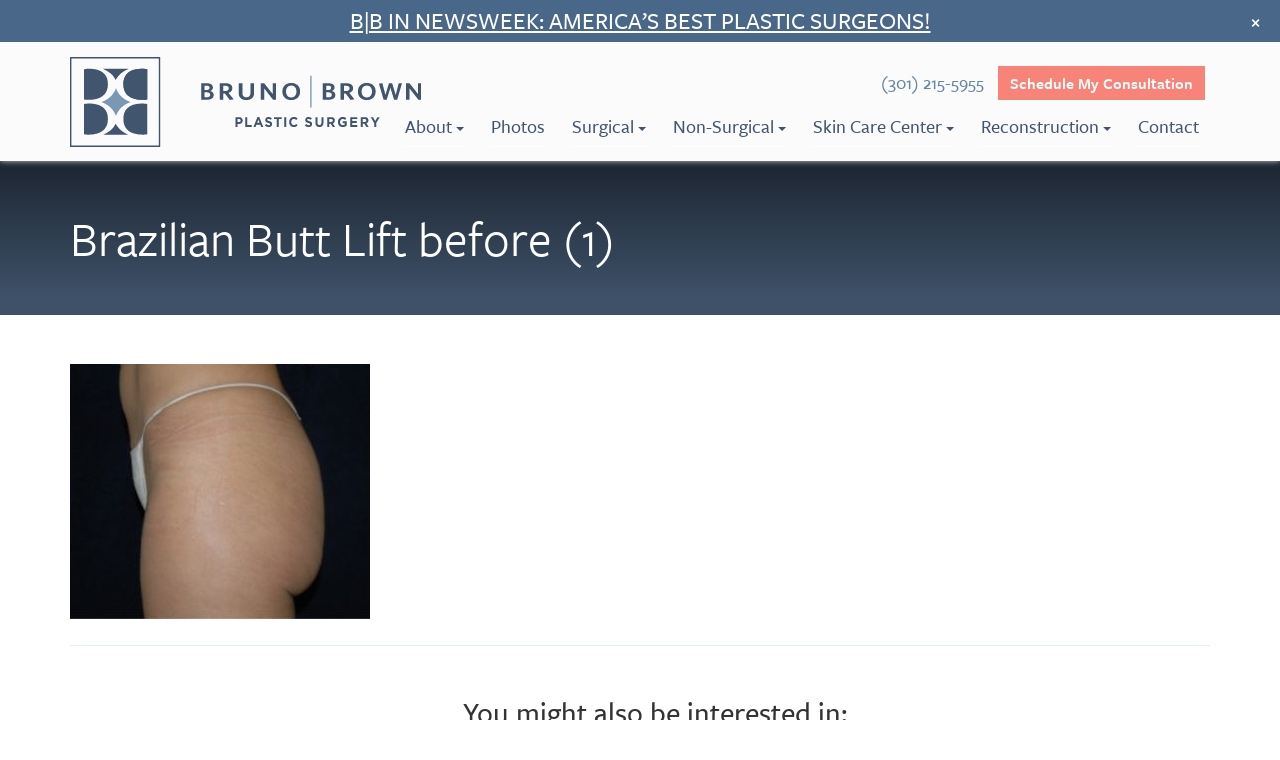

--- FILE ---
content_type: text/html; charset=UTF-8
request_url: https://www.brunobrownplasticsurgery.com/photos/before-after-2/brazilian-butt-lift-before-1/
body_size: 10548
content:
<!DOCTYPE html>
<html lang="en-US" prefix="og: https://ogp.me/ns#">
<head>
<meta charset="UTF-8">
	<meta name='viewport' content='width=device-width, maximum-scale=1.0, minimum-scale=1.0, initial-scale=1.0' />
<link rel="profile" href="http://gmpg.org/xfn/11">
  		<link rel="icon" type="image/png" href="/wp-content/themes/bbps/img/favicon.png">

<link rel="pingback" href="https://www.brunobrownplasticsurgery.com/xmlrpc.php">
<!--[if lt IE 9]>
<script src="https://www.brunobrownplasticsurgery.com/wp-content/themes/bbps/js/html5.js" type="text/javascript"></script>
<script src="//cdn.jsdelivr.net/respond/1.4.2/respond.min.js"></script>
<![endif]-->







	<style>img:is([sizes="auto" i], [sizes^="auto," i]) { contain-intrinsic-size: 3000px 1500px }</style>
	
<!-- Search Engine Optimization by Rank Math PRO - https://rankmath.com/ -->
<title>Brazilian Butt Lift before (1) - Bruno|Brown Plastic Surgery</title><link rel="preload" href="/wp-content/themes/bbps/img/logo-blue.svg" as="image" fetchpriority="high" /><link rel="preload" href="https://www.brunobrownplasticsurgery.com/wp-content/uploads/2025/09/bb25-2.webp" as="image" fetchpriority="high" /><link rel="preload" href="https://www.brunobrownplasticsurgery.com/wp-content/uploads/2020/03/Brazilian-Butt-Lift-before-1-300x255.jpg" as="image" imagesrcset="https://www.brunobrownplasticsurgery.com/wp-content/uploads/2020/03/Brazilian-Butt-Lift-before-1-300x255.jpg 300w, https://www.brunobrownplasticsurgery.com/wp-content/uploads/2020/03/Brazilian-Butt-Lift-before-1.jpg 500w" imagesizes="(max-width: 300px) 100vw, 300px" fetchpriority="high" />
<meta name="robots" content="follow, noindex"/>
<meta property="og:locale" content="en_US" />
<meta property="og:type" content="article" />
<meta property="og:title" content="Brazilian Butt Lift before (1) - Bruno|Brown Plastic Surgery" />
<meta property="og:url" content="https://www.brunobrownplasticsurgery.com/photos/before-after-2/brazilian-butt-lift-before-1/" />
<meta property="og:site_name" content="Bruno|Brown Plastic Surgery" />
<meta property="article:publisher" content="https://www.facebook.com/brunobrownplasticsurgery/" />
<meta property="og:updated_time" content="2024-04-12T16:05:45-04:00" />
<meta property="og:image" content="https://www.brunobrownplasticsurgery.com/wp-content/uploads/2020/03/Brazilian-Butt-Lift-before-1.jpg" />
<meta property="og:image:secure_url" content="https://www.brunobrownplasticsurgery.com/wp-content/uploads/2020/03/Brazilian-Butt-Lift-before-1.jpg" />
<meta property="og:image:width" content="500" />
<meta property="og:image:height" content="425" />
<meta property="og:image:alt" content="Brazilian Butt Lift Before Side" />
<meta property="og:image:type" content="image/jpeg" />
<meta name="twitter:card" content="summary_large_image" />
<meta name="twitter:title" content="Brazilian Butt Lift before (1) - Bruno|Brown Plastic Surgery" />
<meta name="twitter:site" content="@brunobrownps" />
<meta name="twitter:creator" content="@brunobrownps" />
<meta name="twitter:image" content="https://www.brunobrownplasticsurgery.com/wp-content/uploads/2020/03/Brazilian-Butt-Lift-before-1.jpg" />
<script type="application/ld+json" class="rank-math-schema-pro">{"@context":"https://schema.org","@graph":[{"@type":"Physician","name":"Bruno|Brown Plastic Surgery","medicalSpecialty":"Plastic Surgery","telephone":"+1(301) 215-5955","address":{"@type":"PostalAddress","addressLocality":"Chevy Chase","addressRegion":"MD","postalCode":"20815","streetAddress":"5454 Wisconsin Ave #1210","addressCountry":"US"},"areaServed":[{"@type":"City","name":"Washington, D.C.","sameAs":"https://en.wikipedia.org/wiki/Washington%2C_D.C."},{"@type":"City","name":"Tysons, Virginia","sameAs":"https://en.wikipedia.org/wiki/Glen_Burnie,_Maryland"},{"@type":"City","name":"Glen Burnie, Maryland"},{"@type":"City","name":"Bethesda, Maryland","sameAs":"https://en.wikipedia.org/wiki/Bethesda,_Maryland"},{"@type":"City","name":"Rockville, Maryland","sameAs":"https://en.wikipedia.org/wiki/Rockville,_Maryland"},{"@type":"City","name":"Potomac, Maryland","sameAS":"https://en.wikipedia.org/wiki/Potomac,_Maryland"},{"@type":"City","name":"McLean, Virginia","sameAs":"https://en.wikipedia.org/wiki/McLean,_Virginia"}],"location":[{"@type":"MedicalClinic","name":"Bruno|Brown Plastic Surgery","address":{"@type":"PostalAddress","addressLocality":"Chevy Chase","addressRegion":"MD","postalCode":"20815","streetAddress":"5454 Wisconsin Ave #1210","addressCountry":"US"},"telephone":"(301) 215-5955"},{"@type":"MedicalClinic","name":"Bruno|Brown Plastic Surgery","address":{"@type":"PostalAddress","addressLocality":"Tysons","addressRegion":"VA","postalCode":"22812","streetAddress":"8100 Boone Blvd Suite 720","addressCountry":"US"},"telephone":"(703) 454-5544"},{"@type":"MedicalClinic","name":"Bruno|Brown Plastic Surgery","address":{"@type":"PostalAddress","addressLocality":"Glen Burnie","addressRegion":"MD","postalCode":"21061","streetAddress":"203 Hospital Dr B100","addressCountry":"US"},"telephone":"(301) 215-5955"},{"@type":"MedicalClinic","name":"Bruno|Brown Plastic Surgery","address":{"@type":"PostalAddress","addressLocality":"Washington","addressRegion":"DC","postalCode":"20016","streetAddress":"5255 Loughboro Rd NW","addressCountry":"US"},"telephone":"(301) 215-5955"}],"aggregateRating":{"@type":"AggregateRating","ratingValue":"4.9","reviewCount":"69"}},{"@type":"Organization","@id":"https://www.brunobrownplasticsurgery.com/#organization","name":"Bruno|Brown Plastic Surgery","url":"https://www.brunobrownplasticsurgery.com","sameAs":["https://www.facebook.com/brunobrownplasticsurgery/","https://twitter.com/brunobrownps","https://www.instagram.com/brunobrownplasticsurgery/"],"logo":{"@type":"ImageObject","@id":"https://www.brunobrownplasticsurgery.com/#logo","url":"https://www.brunobrownplasticsurgery.com/wp-content/uploads/2022/12/BB-Logo.jpg","contentUrl":"https://www.brunobrownplasticsurgery.com/wp-content/uploads/2022/12/BB-Logo.jpg","caption":"Bruno|Brown Plastic Surgery","inLanguage":"en-US","width":"267","height":"265"}},{"@type":"WebSite","@id":"https://www.brunobrownplasticsurgery.com/#website","url":"https://www.brunobrownplasticsurgery.com","name":"Bruno|Brown Plastic Surgery","publisher":{"@id":"https://www.brunobrownplasticsurgery.com/#organization"},"inLanguage":"en-US"},{"@type":"WebPage","@id":"https://www.brunobrownplasticsurgery.com/photos/before-after-2/brazilian-butt-lift-before-1/#webpage","url":"https://www.brunobrownplasticsurgery.com/photos/before-after-2/brazilian-butt-lift-before-1/","name":"Brazilian Butt Lift before (1) - Bruno|Brown Plastic Surgery","datePublished":"2020-04-22T21:02:50-04:00","dateModified":"2024-04-12T16:05:45-04:00","isPartOf":{"@id":"https://www.brunobrownplasticsurgery.com/#website"},"inLanguage":"en-US"}]}</script>
<!-- /Rank Math WordPress SEO plugin -->

<link rel="alternate" type="application/rss+xml" title="Bruno|Brown Plastic Surgery &raquo; Feed" href="https://www.brunobrownplasticsurgery.com/feed/" />
<link rel="alternate" type="application/rss+xml" title="Bruno|Brown Plastic Surgery &raquo; Comments Feed" href="https://www.brunobrownplasticsurgery.com/comments/feed/" />
<link rel='stylesheet' id='sbi_styles-css' href='https://www.brunobrownplasticsurgery.com/wp-content/plugins/instagram-feed/css/sbi-styles.min.css?ver=6.9.1' type='text/css' media='all' />
<link rel='stylesheet' id='wp-block-library-css' href='https://www.brunobrownplasticsurgery.com/wp-includes/css/dist/block-library/style.min.css?ver=6.8.3' type='text/css' media='all' />
<style id='classic-theme-styles-inline-css' type='text/css'>
/*! This file is auto-generated */
.wp-block-button__link{color:#fff;background-color:#32373c;border-radius:9999px;box-shadow:none;text-decoration:none;padding:calc(.667em + 2px) calc(1.333em + 2px);font-size:1.125em}.wp-block-file__button{background:#32373c;color:#fff;text-decoration:none}
</style>
<style id='global-styles-inline-css' type='text/css'>
:root{--wp--preset--aspect-ratio--square: 1;--wp--preset--aspect-ratio--4-3: 4/3;--wp--preset--aspect-ratio--3-4: 3/4;--wp--preset--aspect-ratio--3-2: 3/2;--wp--preset--aspect-ratio--2-3: 2/3;--wp--preset--aspect-ratio--16-9: 16/9;--wp--preset--aspect-ratio--9-16: 9/16;--wp--preset--color--black: #000000;--wp--preset--color--cyan-bluish-gray: #abb8c3;--wp--preset--color--white: #ffffff;--wp--preset--color--pale-pink: #f78da7;--wp--preset--color--vivid-red: #cf2e2e;--wp--preset--color--luminous-vivid-orange: #ff6900;--wp--preset--color--luminous-vivid-amber: #fcb900;--wp--preset--color--light-green-cyan: #7bdcb5;--wp--preset--color--vivid-green-cyan: #00d084;--wp--preset--color--pale-cyan-blue: #8ed1fc;--wp--preset--color--vivid-cyan-blue: #0693e3;--wp--preset--color--vivid-purple: #9b51e0;--wp--preset--gradient--vivid-cyan-blue-to-vivid-purple: linear-gradient(135deg,rgba(6,147,227,1) 0%,rgb(155,81,224) 100%);--wp--preset--gradient--light-green-cyan-to-vivid-green-cyan: linear-gradient(135deg,rgb(122,220,180) 0%,rgb(0,208,130) 100%);--wp--preset--gradient--luminous-vivid-amber-to-luminous-vivid-orange: linear-gradient(135deg,rgba(252,185,0,1) 0%,rgba(255,105,0,1) 100%);--wp--preset--gradient--luminous-vivid-orange-to-vivid-red: linear-gradient(135deg,rgba(255,105,0,1) 0%,rgb(207,46,46) 100%);--wp--preset--gradient--very-light-gray-to-cyan-bluish-gray: linear-gradient(135deg,rgb(238,238,238) 0%,rgb(169,184,195) 100%);--wp--preset--gradient--cool-to-warm-spectrum: linear-gradient(135deg,rgb(74,234,220) 0%,rgb(151,120,209) 20%,rgb(207,42,186) 40%,rgb(238,44,130) 60%,rgb(251,105,98) 80%,rgb(254,248,76) 100%);--wp--preset--gradient--blush-light-purple: linear-gradient(135deg,rgb(255,206,236) 0%,rgb(152,150,240) 100%);--wp--preset--gradient--blush-bordeaux: linear-gradient(135deg,rgb(254,205,165) 0%,rgb(254,45,45) 50%,rgb(107,0,62) 100%);--wp--preset--gradient--luminous-dusk: linear-gradient(135deg,rgb(255,203,112) 0%,rgb(199,81,192) 50%,rgb(65,88,208) 100%);--wp--preset--gradient--pale-ocean: linear-gradient(135deg,rgb(255,245,203) 0%,rgb(182,227,212) 50%,rgb(51,167,181) 100%);--wp--preset--gradient--electric-grass: linear-gradient(135deg,rgb(202,248,128) 0%,rgb(113,206,126) 100%);--wp--preset--gradient--midnight: linear-gradient(135deg,rgb(2,3,129) 0%,rgb(40,116,252) 100%);--wp--preset--font-size--small: 13px;--wp--preset--font-size--medium: 20px;--wp--preset--font-size--large: 36px;--wp--preset--font-size--x-large: 42px;--wp--preset--spacing--20: 0.44rem;--wp--preset--spacing--30: 0.67rem;--wp--preset--spacing--40: 1rem;--wp--preset--spacing--50: 1.5rem;--wp--preset--spacing--60: 2.25rem;--wp--preset--spacing--70: 3.38rem;--wp--preset--spacing--80: 5.06rem;--wp--preset--shadow--natural: 6px 6px 9px rgba(0, 0, 0, 0.2);--wp--preset--shadow--deep: 12px 12px 50px rgba(0, 0, 0, 0.4);--wp--preset--shadow--sharp: 6px 6px 0px rgba(0, 0, 0, 0.2);--wp--preset--shadow--outlined: 6px 6px 0px -3px rgba(255, 255, 255, 1), 6px 6px rgba(0, 0, 0, 1);--wp--preset--shadow--crisp: 6px 6px 0px rgba(0, 0, 0, 1);}:where(.is-layout-flex){gap: 0.5em;}:where(.is-layout-grid){gap: 0.5em;}body .is-layout-flex{display: flex;}.is-layout-flex{flex-wrap: wrap;align-items: center;}.is-layout-flex > :is(*, div){margin: 0;}body .is-layout-grid{display: grid;}.is-layout-grid > :is(*, div){margin: 0;}:where(.wp-block-columns.is-layout-flex){gap: 2em;}:where(.wp-block-columns.is-layout-grid){gap: 2em;}:where(.wp-block-post-template.is-layout-flex){gap: 1.25em;}:where(.wp-block-post-template.is-layout-grid){gap: 1.25em;}.has-black-color{color: var(--wp--preset--color--black) !important;}.has-cyan-bluish-gray-color{color: var(--wp--preset--color--cyan-bluish-gray) !important;}.has-white-color{color: var(--wp--preset--color--white) !important;}.has-pale-pink-color{color: var(--wp--preset--color--pale-pink) !important;}.has-vivid-red-color{color: var(--wp--preset--color--vivid-red) !important;}.has-luminous-vivid-orange-color{color: var(--wp--preset--color--luminous-vivid-orange) !important;}.has-luminous-vivid-amber-color{color: var(--wp--preset--color--luminous-vivid-amber) !important;}.has-light-green-cyan-color{color: var(--wp--preset--color--light-green-cyan) !important;}.has-vivid-green-cyan-color{color: var(--wp--preset--color--vivid-green-cyan) !important;}.has-pale-cyan-blue-color{color: var(--wp--preset--color--pale-cyan-blue) !important;}.has-vivid-cyan-blue-color{color: var(--wp--preset--color--vivid-cyan-blue) !important;}.has-vivid-purple-color{color: var(--wp--preset--color--vivid-purple) !important;}.has-black-background-color{background-color: var(--wp--preset--color--black) !important;}.has-cyan-bluish-gray-background-color{background-color: var(--wp--preset--color--cyan-bluish-gray) !important;}.has-white-background-color{background-color: var(--wp--preset--color--white) !important;}.has-pale-pink-background-color{background-color: var(--wp--preset--color--pale-pink) !important;}.has-vivid-red-background-color{background-color: var(--wp--preset--color--vivid-red) !important;}.has-luminous-vivid-orange-background-color{background-color: var(--wp--preset--color--luminous-vivid-orange) !important;}.has-luminous-vivid-amber-background-color{background-color: var(--wp--preset--color--luminous-vivid-amber) !important;}.has-light-green-cyan-background-color{background-color: var(--wp--preset--color--light-green-cyan) !important;}.has-vivid-green-cyan-background-color{background-color: var(--wp--preset--color--vivid-green-cyan) !important;}.has-pale-cyan-blue-background-color{background-color: var(--wp--preset--color--pale-cyan-blue) !important;}.has-vivid-cyan-blue-background-color{background-color: var(--wp--preset--color--vivid-cyan-blue) !important;}.has-vivid-purple-background-color{background-color: var(--wp--preset--color--vivid-purple) !important;}.has-black-border-color{border-color: var(--wp--preset--color--black) !important;}.has-cyan-bluish-gray-border-color{border-color: var(--wp--preset--color--cyan-bluish-gray) !important;}.has-white-border-color{border-color: var(--wp--preset--color--white) !important;}.has-pale-pink-border-color{border-color: var(--wp--preset--color--pale-pink) !important;}.has-vivid-red-border-color{border-color: var(--wp--preset--color--vivid-red) !important;}.has-luminous-vivid-orange-border-color{border-color: var(--wp--preset--color--luminous-vivid-orange) !important;}.has-luminous-vivid-amber-border-color{border-color: var(--wp--preset--color--luminous-vivid-amber) !important;}.has-light-green-cyan-border-color{border-color: var(--wp--preset--color--light-green-cyan) !important;}.has-vivid-green-cyan-border-color{border-color: var(--wp--preset--color--vivid-green-cyan) !important;}.has-pale-cyan-blue-border-color{border-color: var(--wp--preset--color--pale-cyan-blue) !important;}.has-vivid-cyan-blue-border-color{border-color: var(--wp--preset--color--vivid-cyan-blue) !important;}.has-vivid-purple-border-color{border-color: var(--wp--preset--color--vivid-purple) !important;}.has-vivid-cyan-blue-to-vivid-purple-gradient-background{background: var(--wp--preset--gradient--vivid-cyan-blue-to-vivid-purple) !important;}.has-light-green-cyan-to-vivid-green-cyan-gradient-background{background: var(--wp--preset--gradient--light-green-cyan-to-vivid-green-cyan) !important;}.has-luminous-vivid-amber-to-luminous-vivid-orange-gradient-background{background: var(--wp--preset--gradient--luminous-vivid-amber-to-luminous-vivid-orange) !important;}.has-luminous-vivid-orange-to-vivid-red-gradient-background{background: var(--wp--preset--gradient--luminous-vivid-orange-to-vivid-red) !important;}.has-very-light-gray-to-cyan-bluish-gray-gradient-background{background: var(--wp--preset--gradient--very-light-gray-to-cyan-bluish-gray) !important;}.has-cool-to-warm-spectrum-gradient-background{background: var(--wp--preset--gradient--cool-to-warm-spectrum) !important;}.has-blush-light-purple-gradient-background{background: var(--wp--preset--gradient--blush-light-purple) !important;}.has-blush-bordeaux-gradient-background{background: var(--wp--preset--gradient--blush-bordeaux) !important;}.has-luminous-dusk-gradient-background{background: var(--wp--preset--gradient--luminous-dusk) !important;}.has-pale-ocean-gradient-background{background: var(--wp--preset--gradient--pale-ocean) !important;}.has-electric-grass-gradient-background{background: var(--wp--preset--gradient--electric-grass) !important;}.has-midnight-gradient-background{background: var(--wp--preset--gradient--midnight) !important;}.has-small-font-size{font-size: var(--wp--preset--font-size--small) !important;}.has-medium-font-size{font-size: var(--wp--preset--font-size--medium) !important;}.has-large-font-size{font-size: var(--wp--preset--font-size--large) !important;}.has-x-large-font-size{font-size: var(--wp--preset--font-size--x-large) !important;}
:where(.wp-block-post-template.is-layout-flex){gap: 1.25em;}:where(.wp-block-post-template.is-layout-grid){gap: 1.25em;}
:where(.wp-block-columns.is-layout-flex){gap: 2em;}:where(.wp-block-columns.is-layout-grid){gap: 2em;}
:root :where(.wp-block-pullquote){font-size: 1.5em;line-height: 1.6;}
</style>
<link rel='stylesheet' id='_s-style-css' href='https://www.brunobrownplasticsurgery.com/wp-content/cache/autoptimize/autoptimize_single_0cac9153f175e43df4a1c8b14eca92d5.php?ver=6.8.3' type='text/css' media='all' />
<link rel='stylesheet' id='wp-pagenavi-css' href='https://www.brunobrownplasticsurgery.com/wp-content/cache/autoptimize/autoptimize_single_73d29ecb3ae4eb2b78712fab3a46d32d.php?ver=2.70' type='text/css' media='all' />
<script type="text/javascript" src="https://www.brunobrownplasticsurgery.com/wp-includes/js/jquery/jquery.min.js?ver=3.7.1" id="jquery-core-js"></script>
<script type="text/javascript" src="https://www.brunobrownplasticsurgery.com/wp-includes/js/jquery/jquery-migrate.min.js?ver=3.4.1" id="jquery-migrate-js"></script>
<script type="text/javascript" src="https://www.brunobrownplasticsurgery.com/wp-content/themes/bbps/js/jquery-migrate-1.4.1-wp.js?ver=1.1" id="script4-js"></script>
<style type="text/css">.recentcomments a{display:inline !important;padding:0 !important;margin:0 !important;}</style><noscript><style>.perfmatters-lazy[data-src]{display:none !important;}</style></noscript>
<script src="/wp-content/themes/bbps/js/navigation.js"></script>

<!-- Global site tag (gtag.js) - Google Analytics -->
<script async src="https://www.googletagmanager.com/gtag/js?id=G-23W64WYKW7"></script>
<script>
window.dataLayer = window.dataLayer || [];
function gtag(){dataLayer.push(arguments);}
gtag('js', new Date());

gtag('config', 'G-23W64WYKW7');
</script>


<link rel="stylesheet" href="https://www.brunobrownplasticsurgery.com/wp-content/cache/autoptimize/autoptimize_single_93a9b56a067bd4a589da2dff903dc785.php" />
<link rel="stylesheet" href="https://use.typekit.net/fii1rbf.css">



<script type="text/javascript">
		setTimeout(function(){var a=document.createElement("script");
		var b=document.getElementsByTagName("script")[0];
		a.src=document.location.protocol+"//script.crazyegg.com/pages/scripts/0048/0494.js?"+Math.floor(new Date().getTime()/3600000);
		a.async=true;a.type="text/javascript";b.parentNode.insertBefore(a,b)}, 1);
		</script>
		
		<!-- Facebook Pixel Code -->
		<script>
		!function(f,b,e,v,n,t,s)
		{if(f.fbq)return;n=f.fbq=function(){n.callMethod?n.callMethod.apply(n,arguments):n.queue.push(arguments)};
		if(!f._fbq)f._fbq=n;n.push=n;n.loaded=!0;n.version='2.0';
		n.queue=[];t=b.createElement(e);t.async=!0;
		t.src=v;s=b.getElementsByTagName(e)[0];
		s.parentNode.insertBefore(t,s)}(window,document,'script','https://connect.facebook.net/en_US/fbevents.js');
		fbq('init', '743766736140321');
		fbq('track', 'PageView');
		</script>
		<noscript><img height="1" width="1" src="https://www.facebook.com/tr?id=743766736140321&ev=PageView&noscript=1"/></noscript>
		<!-- End Facebook Pixel Code -->
		
	</head>
	
	

<body class="attachment wp-singular attachment-template-default single single-attachment postid-6025 attachmentid-6025 attachment-jpeg wp-theme-bbps">
<script>
	  (function(i,s,o,g,r,a,m){i['GoogleAnalyticsObject']=r;i[r]=i[r]||function(){
	  (i[r].q=i[r].q||[]).push(arguments)},i[r].l=1*new Date();a=s.createElement(o),
	  m=s.getElementsByTagName(o)[0];a.async=1;a.src=g;m.parentNode.insertBefore(a,m)
	  })(window,document,'script','https://www.google-analytics.com/analytics.js','ga');
	
	  ga('create', 'UA-83351706-1', 'auto');
	  ga('send', 'pageview');
	
	</script>




	
	<header id="masthead" role="banner">
			<a class="skip-link screen-reader-text" href="#content">Skip to content</a>
		
		
		<div class="site-header">
		
			
	<div class="pbanner" id="popupDiv"><h3><span style="text-decoration: underline;"><a href="https://www.brunobrownplasticsurgery.com/dr-bruno-voted-one-of-newsweeks-2025-americas-best-plastic-surgeons/">B|B in Newsweek: America’s Best Plastic Surgeons!</a></span></h3>
	
	<span class="closebtn"><a href="JavaScript:void(0)" id="close">&times;</a></span>
	
	</div>
	
	<script type="text/javascript">
		
		jQuery(document).ready(function() {

		  // If the 'hide cookie is not set we show the message
		  if (!readCookie('hide')) {
		    jQuery('#popupDiv').show();
		  }
		
		  // Add the event that closes the popup and sets the cookie that tells us to
		  // not show it again until one day has passed.
		  jQuery('#close').click(function() {
		    jQuery('#popupDiv').hide();
			jQuery(".page-offset").removeClass("page-offset-banner");
		    createCookie('hide', true, 1)
		    return false;
		  });
		
		});
		
		// ---
		// And some generic cookie logic
		// ---
		function createCookie(name,value,days) {
		  if (days) {
		    var date = new Date();
		    date.setTime(date.getTime()+(days*24*60*60*1000));
		    var expires = "; expires="+date.toGMTString();
		  }
		  else var expires = "";
		  document.cookie = name+"="+value+expires+"; path=/";
		}
		
		function readCookie(name) {
		  var nameEQ = name + "=";
		  var ca = document.cookie.split(';');
		  for(var i=0;i < ca.length;i++) {
		    var c = ca[i];
		    while (c.charAt(0)==' ') c = c.substring(1,c.length);
		    if (c.indexOf(nameEQ) == 0) return c.substring(nameEQ.length,c.length);
		  }
		  return null;
		}
		
		function eraseCookie(name) {
		  createCookie(name,"",-1);
		}
		
	</script>
	
	

	



<div class="mobile-prenav visible-xs">
			<ul class="list-inline">
				<li><a href="/contact/" class="btn-header-coral">Schedule My Consultation</a></li>
				<li class="hsep">|</li>
				<li><a href="tel:+13012155955">(301) 215-5955</a></li>
			</ul>
			
		</div>
		



		<div class="container"><div class="row">
		<div class="col-sm-12">
		
		<div class="site-branding">
			<a href="/" tabindex="2">
				<img data-perfmatters-preload src="/wp-content/themes/bbps/img/logo-blue.svg" alt="Home" />
			</a>
		</div><!-- .site-branding -->
		
		
		<div class="pre-nav">
			
			<ul class="list-inline">
				<li>(301) 215-5955</li>
				<li><a href="/contact/" class="btn-header-coral">Schedule My Consultation</a></li>
			</ul>
			
		</div>
		
		
		<nav id="mm" class="nav-desktop" role="navigation">
			
			<ul>
            
				<li><a tabindex="3" href="#" class="l1-about" onclick="toggler('mw-about');" role="menuitem" aria-haspopup="true" aria-expanded="true">About<span class="caret"></span></a></li>
			
				<li><a tabindex="4" href="/photos/" class="l1-photos">Photos</a></li>

			
				<li><a tabindex="5" href="#" class="l1-surgical" onclick="toggler('mw-surgical');" role="menuitem" aria-haspopup="true" aria-expanded="true">Surgical<span class="caret"></span></a></li>
				
				
				<li><a tabindex="6" href="#" class="l1-nonsurgical" onclick="toggler('mw-nonsurgical');" role="menuitem" aria-haspopup="true" aria-expanded="true">Non-Surgical<span class="caret"></span></a></li>
				
				<li><a tabindex="7" href="#" class="l1-skincare" onclick="toggler('mw-skincare');" role="menuitem" aria-haspopup="true" aria-expanded="true">Skin Care Center<span class="caret"></span></a></li>
				
				<li><a tabindex="8" href="#" class="l1-reconstruction" onclick="toggler('mw-reconstruction');" role="menuitem" aria-haspopup="true" aria-expanded="true">Reconstruction<span class="caret"></span></a></li>							
			
				<li><a tabindex="9" href="/contact/" class="l1-contact">Contact</a></li>
				
			
			
			</ul>
			
			
			

		</nav><!-- #site-navigation -->
		
		



	
		
		</div>
		</div></div>
		
		<div class="menuwrap" id="mw-about" >
							<div class="container">
								<div class="row">
									
									<div class="col-lg-4  col-lg-offset-4 col-sm-12">
										
																				<div class="mm-header">About Us</div>
												
											<div class="mm-sidebar-item"><a href="/about/meet-the-team/" tabindex="4">Meet The Team</a></div>
												
											<div class="mm-sidebar-item"><a href="https://www.brunobrownplasticsurgery.com/about/private-onsite-operating-room/" tabindex="4">Private Operating Room</a></div>
												
											<div class="mm-sidebar-item"><a href="/about/awards-press/" tabindex="4">Awards & Press</a></div>
												
											<div class="mm-sidebar-item"><a href="/blog/" tabindex="4">Blog</a></div>
												
											<div class="mm-sidebar-item"><a href="/about/reviews/" tabindex="4">Reviews</a></div>
												
											<div class="mm-sidebar-item"><a href="/patient-resources/" tabindex="4">Patient Resources</a></div>
																			
									</div>
									
									<div class="col-lg-4 visible-lg">
									
									<img data-perfmatters-preload src="https://www.brunobrownplasticsurgery.com/wp-content/uploads/2025/09/bb25-2.webp" width="100%" style="margin-top: 20px; margin-bottom: 10px;" alt="Voted Top Plastic Surgeons in Washington DC and Northern Virginia" />
									
									<b>Voted <span style="text-decoration: underline;"><a href="https://www.brunobrownplasticsurgery.com/recognized-as-northern-virginia-magazine-top-docs-again/">Northern Virginia Mag Top Docs</a></span> + <a href="https://www.brunobrownplasticsurgery.com/dr-brown-named-2023-top-doctor-by-washingtonian-magazine/"><span style="text-decoration: underline;">Washingtonian Top Docs!</span></a> </b>
									</div>
									
								</div></div></div>
								


		
		
							
			<div class="menuwrap" id="mw-surgical">
							<div class="container">
									<div class="row">
									<div class="col-lg-9 col-lg-offset-3">
									
									<div class="row">									
									<div class="col-sm-12">
									
									<div class="mm-header" style="margin-bottom: 15px;">Surgical</div>

									
									<div class="row">
																											<div class="col-sm-4">
										<a href="/treatment/breast-surgery-procedures/" class="mm-sidebar-title">Breast</a>
																																<div class="mm-sidebar-item"><a href="/treatment/breast-surgery-procedures/breast-augmentation/">Breast Augmentation</a></div>
																						<div class="mm-sidebar-item"><a href="/treatment/breast-surgery-procedures/breast-augmentation-fat-grafting/">Breast Augmentation with Fat Grafting</a></div>
																						<div class="mm-sidebar-item"><a href="/treatment/breast-surgery-procedures/breast-lift/">Breast Lift</a></div>
																						<div class="mm-sidebar-item"><a href="/treatment/breast-surgery-procedures/breast-reduction/">Breast Reduction</a></div>
																						<div class="mm-sidebar-item"><a href="/treatment/breast-surgery-procedures/male-breast-reduction/">Male Breast Reduction (Gynecomastia)</a></div>
																						<div class="mm-sidebar-item"><a href="/treatment/repair-healing/breast-reconstruction/">Breast Reconstruction</a></div>
																																	</div>
																		<div class="col-sm-4">
										<a href="/treatment/body-contouring-procedures/" class="mm-sidebar-title">Body</a>
																																<div class="mm-sidebar-item"><a href="/treatment/body-contouring-procedures/tummy-tuck/">Tummy Tuck</a></div>
																						<div class="mm-sidebar-item"><a href="/treatment/body-contouring-procedures/mommy-makeover/">Mommy Makeover</a></div>
																						<div class="mm-sidebar-item"><a href="/treatment/body-contouring-procedures/liposuction/">Liposuction</a></div>
																						<div class="mm-sidebar-item"><a href="/treatment/body-contouring-procedures/fat-grafting/">Fat Grafting</a></div>
																						<div class="mm-sidebar-item"><a href="/treatment/body-contouring-procedures/brazilian-butt-lift/">Brazilian Butt Lift</a></div>
																						<div class="mm-sidebar-item"><a href="/treatment/body-contouring-procedures/labiaplasty-dc/">Labiaplasty</a></div>
																						<div class="mm-sidebar-item"><a href="/treatment/body-contouring-procedures/arm-lift/">Arm Lift</a></div>
																						<div class="mm-sidebar-item"><a href="/treatment/body-contouring-procedures/thigh-lift/">Thigh Lift</a></div>
																																	</div>
																		<div class="col-sm-4">
										<a href="/treatment/facial-procedures/" class="mm-sidebar-title">Face</a>
																																<div class="mm-sidebar-item"><a href="/treatment/facial-procedures/blepharoplasty/">Blepharoplasty (Eyelid Surgery)</a></div>
																						<div class="mm-sidebar-item"><a href="/treatment/facial-procedures/brow-lift/">Brow Lift</a></div>
																						<div class="mm-sidebar-item"><a href="/treatment/facial-procedures/cheek-augmentation/">Cheek Augmentation</a></div>
																						<div class="mm-sidebar-item"><a href="/treatment/facial-procedures/facelift-procedure/">Facelift Procedure</a></div>
																						<div class="mm-sidebar-item"><a href="/treatment/facial-procedures/neck-lift-washington-dc/">Neck Lift</a></div>
																						<div class="mm-sidebar-item"><a href="/treatment/facial-procedures/otoplasty/">Otoplasty (Ear Pinning)</a></div>
																						<div class="mm-sidebar-item"><a href="/treatment/facial-procedures/rhinoplasty/">Rhinoplasty (Nose Surgery)</a></div>
																																	</div>
																										</div>
									</div></div>
									</div></div></div></div>
							
		<div class="menuwrap" id="mw-nonsurgical">
							<div class="container">
									<div class="row">
									<div class="col-lg-6 col-lg-offset-6">
									
									<div class="row">									
									<div class="col-sm-12">
									
									<div class="mm-header" style="margin-bottom: 15px;">Non-Surgical</div>

									
									<div class="row">
																											<div class="col-sm-6">
										<a href="/treatment/in-office-body/" class="mm-sidebar-title">Body</a>
																																<div class="mm-sidebar-item"><a href="/treatment/in-office-body/sculpsure/">SculpSure</a></div>
																						<div class="mm-sidebar-item"><a href="/treatment/in-office-body/semaglutide-weight-loss/">Semaglutide for Weight Loss</a></div>
																																	</div>
																		<div class="col-sm-6">
										<a href="/treatment/face/" class="mm-sidebar-title">Face</a>
																																<div class="mm-sidebar-item"><a href="/treatment/face/prp-injections/">PRP Injections</a></div>
																						<div class="mm-sidebar-item"><a href="/treatment/face/kybella-injection-double-chin-reduction/">Kybella Injection (Double-Chin Reduction)</a></div>
																						<div class="mm-sidebar-item"><a href="/treatment/face/laser-skin-resurfacing/">Laser Skin Resurfacing</a></div>
																						<div class="mm-sidebar-item"><a href="/treatment/face/botox-cosmetic/">Botox Cosmetic</a></div>
																						<div class="mm-sidebar-item"><a href="/treatment/anti-aging/dermal-fillers/">Injectables/Dermal Fillers</a></div>
																						<div class="mm-sidebar-item"><a href="/treatment/anti-aging/">Skin Care Center</a></div>
																																	</div>
																										</div>
									</div></div>
									</div></div></div></div> 
						
					
				<div class="menuwrap" id="mw-skincare">
							<div class="container">
									<div class="row">
									<div class="col-lg-4 col-lg-offset-8">
									
									<div class="row">									
									<div class="col-sm-12">									
									
																			<div class="mm-header" style="margin-bottom: 15px;">Skin Care Center</div>
												
											<div class="mm-sidebar-item"><a href="/skincare/"  tabindex="4">Skin Care Services</a></div>
												
											<div class="mm-sidebar-item"><a href="/treatment/anti-aging/meliarf-radio-frequency-microneedling/"  tabindex="4">MeliaRF</a></div>
												
											<div class="mm-sidebar-item"><a href="/treatment/anti-aging/micro-needling/"  tabindex="4">Micro-Needling (w/ PRP)</a></div>
												
											<div class="mm-sidebar-item"><a href="/treatment/anti-aging/intense-pulsated-light-treatment/"  tabindex="4">Intense Pulsed Light Treatment – IPL</a></div>
												
											<div class="mm-sidebar-item"><a href="/treatment/anti-aging/dc-hydrafacial-treatment/"  tabindex="4">HydraFacial Treatment</a></div>
												
											<div class="mm-sidebar-item"><a href="/treatment/anti-aging/perfect-derma-chemical-peel/"  tabindex="4">Perfect Derma Chemical Peel</a></div>
												
											<div class="mm-sidebar-item"><a href="/treatment/anti-aging/chemical-peels/"  tabindex="4">Chemical Peels & Facials</a></div>
												
											<div class="mm-sidebar-item"><a href="https://zoskinhealth.com/?practice-ref=2543&practice-name=Bruno+Brown+Plastic+Surgery" target="_blank" tabindex="4">Shop Products Online</a></div>
																												</div></div>
									
									
									
									</div></div></div></div>



					<div class="menuwrap" id="mw-reconstruction">
							<div class="container">
									<div class="row">
									<div class="col-lg-4 col-lg-offset-8">
									
									<div class="row">									
									<div class="col-sm-12">									
									
																			<div class="mm-header" style="margin-bottom: 15px;">Reconstruction</div>
												
											<div class="mm-sidebar-item"><a href="/treatment/repair-healing/breast-reconstruction/" tabindex="4">Breast Reconstruction</a></div>
												
											<div class="mm-sidebar-item"><a href="/treatment/repair-healing/diep-flap-breast-reconstruction/" tabindex="4">DIEP (Perforator) Flap Breast Reconstruction</a></div>
												
											<div class="mm-sidebar-item"><a href="/treatment/repair-healing/muscle-animation/" tabindex="4">Muscle Animation</a></div>
												
											<div class="mm-sidebar-item"><a href="/treatment/repair-healing/pre-pectoral-breast-reconstruction/" tabindex="4">Pre-Pectoral (Over-the-Muscle) Breast Reconstruction</a></div>
												
											<div class="mm-sidebar-item"><a href="/treatment/repair-healing/scar-revision/" tabindex="4">Scar Revision</a></div>
												
											<div class="mm-sidebar-item"><a href="/treatment/repair-healing/skin-cancer-surgery/" tabindex="4">Skin Cancer Surgery</a></div>
												
											<div class="mm-sidebar-item"><a href="/treatment/repair-healing/skin-grafting/" tabindex="4">Skin Grafting</a></div>
																												</div></div>
																		
									
									</div></div></div></div>
																		
	
				
				
		</div>
	</div>
	

		
		
	
	<!-- START MOBILE NAV -->
	
	<nav id="mobile-navigation" class="main-navigation navbar navbar-default nav-mobile">
            <div class="navbar-header">
                <button type="button" class="navbar-toggle" data-toggle="collapse" data-target="#navbar-collapse-main">
                    <span class="sr-only">Toggle navigation</span>
                    <span class="icon-bar"></span>
                    <span class="icon-bar"></span>
                    <span class="icon-bar"></span>
                </button>
                <!--<a class="navbar-brand" href="#">Brand</a>-->
            </div>

            <div class="collapse navbar-collapse" id="navbar-collapse-main">
	            <ul class="nav navbar-nav">
					
					<li><a href="/">Home</a></li>
					
					<li><a href="#" class="dropdown-toggle" data-toggle="dropdown" data-target="#">About <b class="caret"></b></a>
							<ul class="dropdown-menu dd-l2">
																																<li><a href="/about/meet-the-team/">Meet The Team</a></li>
																							<li><a href="https://www.brunobrownplasticsurgery.com/about/private-onsite-operating-room/">Private Operating Room</a></li>
																							<li><a href="/about/awards-press/">Awards & Press</a></li>
																							<li><a href="/blog/">Blog</a></li>
																							<li><a href="/about/reviews/">Reviews</a></li>
																							<li><a href="/patient-resources/">Patient Resources</a></li>
																												</ul>
					</li>
								
					
						<li><a href="/photos/">Photos</a></li>
					
					<li class="menu-item menu-item-type-post_type menu-item-object-page menu-item-has-children dropdown "><a href="#" class="dropdown-toggle" data-toggle="dropdown" data-target="#">Surgical <b class="caret"></b></a>
						
						<ul class="dropdown-menu dd-l2">
															<li class="menu-item menu-item-type-post_type menu-item-object-page menu-item-has-children dropdown-submenu "><a href="/treatment/breast-surgery-procedures/" class="dropdown-toggle" data-toggle="dropdown" data-target="#">Breast</a>
								<ul class="dropdown-menu dd-l3">
																		<li class="menu-item menu-item-type-post_type menu-item-object-page "><a href="/treatment/breast-surgery-procedures/breast-augmentation/">Breast Augmentation</a></li>								
																	<li class="menu-item menu-item-type-post_type menu-item-object-page "><a href="/treatment/breast-surgery-procedures/breast-augmentation-fat-grafting/">Breast Augmentation with Fat Grafting</a></li>								
																	<li class="menu-item menu-item-type-post_type menu-item-object-page "><a href="/treatment/breast-surgery-procedures/breast-lift/">Breast Lift</a></li>								
																	<li class="menu-item menu-item-type-post_type menu-item-object-page "><a href="/treatment/breast-surgery-procedures/breast-reduction/">Breast Reduction</a></li>								
																	<li class="menu-item menu-item-type-post_type menu-item-object-page "><a href="/treatment/breast-surgery-procedures/male-breast-reduction/">Male Breast Reduction (Gynecomastia)</a></li>								
																	<li class="menu-item menu-item-type-post_type menu-item-object-page "><a href="/treatment/repair-healing/breast-reconstruction/">Breast Reconstruction</a></li>								
								</ul>
																	</li>
															<li class="menu-item menu-item-type-post_type menu-item-object-page menu-item-has-children dropdown-submenu "><a href="/treatment/body-contouring-procedures/" class="dropdown-toggle" data-toggle="dropdown" data-target="#">Body</a>
								<ul class="dropdown-menu dd-l3">
																		<li class="menu-item menu-item-type-post_type menu-item-object-page "><a href="/treatment/body-contouring-procedures/tummy-tuck/">Tummy Tuck</a></li>								
																	<li class="menu-item menu-item-type-post_type menu-item-object-page "><a href="/treatment/body-contouring-procedures/mommy-makeover/">Mommy Makeover</a></li>								
																	<li class="menu-item menu-item-type-post_type menu-item-object-page "><a href="/treatment/body-contouring-procedures/liposuction/">Liposuction</a></li>								
																	<li class="menu-item menu-item-type-post_type menu-item-object-page "><a href="/treatment/body-contouring-procedures/fat-grafting/">Fat Grafting</a></li>								
																	<li class="menu-item menu-item-type-post_type menu-item-object-page "><a href="/treatment/body-contouring-procedures/brazilian-butt-lift/">Brazilian Butt Lift</a></li>								
																	<li class="menu-item menu-item-type-post_type menu-item-object-page "><a href="/treatment/body-contouring-procedures/labiaplasty-dc/">Labiaplasty</a></li>								
																	<li class="menu-item menu-item-type-post_type menu-item-object-page "><a href="/treatment/body-contouring-procedures/arm-lift/">Arm Lift</a></li>								
																	<li class="menu-item menu-item-type-post_type menu-item-object-page "><a href="/treatment/body-contouring-procedures/thigh-lift/">Thigh Lift</a></li>								
								</ul>
																	</li>
															<li class="menu-item menu-item-type-post_type menu-item-object-page menu-item-has-children dropdown-submenu "><a href="/treatment/facial-procedures/" class="dropdown-toggle" data-toggle="dropdown" data-target="#">Face</a>
								<ul class="dropdown-menu dd-l3">
																		<li class="menu-item menu-item-type-post_type menu-item-object-page "><a href="/treatment/facial-procedures/blepharoplasty/">Blepharoplasty (Eyelid Surgery)</a></li>								
																	<li class="menu-item menu-item-type-post_type menu-item-object-page "><a href="/treatment/facial-procedures/brow-lift/">Brow Lift</a></li>								
																	<li class="menu-item menu-item-type-post_type menu-item-object-page "><a href="/treatment/facial-procedures/cheek-augmentation/">Cheek Augmentation</a></li>								
																	<li class="menu-item menu-item-type-post_type menu-item-object-page "><a href="/treatment/facial-procedures/facelift-procedure/">Facelift Procedure</a></li>								
																	<li class="menu-item menu-item-type-post_type menu-item-object-page "><a href="/treatment/facial-procedures/neck-lift-washington-dc/">Neck Lift</a></li>								
																	<li class="menu-item menu-item-type-post_type menu-item-object-page "><a href="/treatment/facial-procedures/otoplasty/">Otoplasty (Ear Pinning)</a></li>								
																	<li class="menu-item menu-item-type-post_type menu-item-object-page "><a href="/treatment/facial-procedures/rhinoplasty/">Rhinoplasty (Nose Surgery)</a></li>								
								</ul>
																	</li>
													</ul>
												</li>
						
					<li class="menu-item menu-item-type-post_type menu-item-object-page menu-item-has-children dropdown "><a href="#" class="dropdown-toggle" data-toggle="dropdown" data-target="#">Non-Surgical <b class="caret"></b></a>
						
						<ul class="dropdown-menu dd-l2">
															<li class="menu-item menu-item-type-post_type menu-item-object-page menu-item-has-children dropdown-submenu "><a href="/treatment/in-office-body/" class="dropdown-toggle" data-toggle="dropdown" data-target="#">Body</a>
								<ul class="dropdown-menu dd-l3">
																		<li class="menu-item menu-item-type-post_type menu-item-object-page "><a href="/treatment/in-office-body/sculpsure/">SculpSure</a></li>								
																	<li class="menu-item menu-item-type-post_type menu-item-object-page "><a href="/treatment/in-office-body/semaglutide-weight-loss/">Semaglutide for Weight Loss</a></li>								
								</ul>
																	</li>
															<li class="menu-item menu-item-type-post_type menu-item-object-page menu-item-has-children dropdown-submenu "><a href="/treatment/face/" class="dropdown-toggle" data-toggle="dropdown" data-target="#">Face</a>
								<ul class="dropdown-menu dd-l3">
																		<li class="menu-item menu-item-type-post_type menu-item-object-page "><a href="/treatment/face/prp-injections/">PRP Injections</a></li>								
																	<li class="menu-item menu-item-type-post_type menu-item-object-page "><a href="/treatment/face/kybella-injection-double-chin-reduction/">Kybella Injection (Double-Chin Reduction)</a></li>								
																	<li class="menu-item menu-item-type-post_type menu-item-object-page "><a href="/treatment/face/laser-skin-resurfacing/">Laser Skin Resurfacing</a></li>								
																	<li class="menu-item menu-item-type-post_type menu-item-object-page "><a href="/treatment/face/botox-cosmetic/">Botox Cosmetic</a></li>								
																	<li class="menu-item menu-item-type-post_type menu-item-object-page "><a href="/treatment/anti-aging/dermal-fillers/">Injectables/Dermal Fillers</a></li>								
																	<li class="menu-item menu-item-type-post_type menu-item-object-page "><a href="/treatment/anti-aging/">Skin Care Center</a></li>								
								</ul>
																	</li>
													</ul>
												</li>	


					
					<li><a href="/">Skin Care Center</a></li>
					
					<li><a href="#" class="dropdown-toggle" data-toggle="dropdown" data-target="#">Reconstruction <b class="caret"></b></a>
							<ul class="dropdown-menu dd-l2">
																																<li><a href="/treatment/repair-healing/breast-reconstruction/">Breast Reconstruction</a></li>
																							<li><a href="/treatment/repair-healing/diep-flap-breast-reconstruction/">DIEP (Perforator) Flap Breast Reconstruction</a></li>
																							<li><a href="/treatment/repair-healing/muscle-animation/">Muscle Animation</a></li>
																							<li><a href="/treatment/repair-healing/pre-pectoral-breast-reconstruction/">Pre-Pectoral (Over-the-Muscle) Breast Reconstruction</a></li>
																							<li><a href="/treatment/repair-healing/scar-revision/">Scar Revision</a></li>
																							<li><a href="/treatment/repair-healing/skin-cancer-surgery/">Skin Cancer Surgery</a></li>
																							<li><a href="/treatment/repair-healing/skin-grafting/">Skin Grafting</a></li>
																												</ul>
					</li>
					
					<li><a href="/contact/">Contact</a></li>
					
					
					


	            </ul>
            </div><!-- /.navbar-collapse -->

	</div>
	
	<!-- END MOBILE NAV -->
	
	
	</header><!-- #masthead -->

<script type="text/javascript">
						function toggler(divId) {
						    jQuery("#" + divId).toggle();
							jQuery(".mw-blur").toggle();
						}
					</script>
					
					<script type="text/javascript">
						function togglerS(divId) {
						    jQuery("#" + divId).toggle();
						}
					</script>
					
					<script type="text/javascript">
				        jQuery(document).mouseup(function (e) {
				            var container = jQuery("#mw-about, #mw-surgical, #mw-nonsurgical, #mw-skincare, #mw-reconstruction");
							var blurs = jQuery(".mw-blur");
				            if(!container.is(e.target) && 
				            container.has(e.target).length === 0) {
				                container.hide();
								blurs.hide();	
				            }
				        });
						
						
						
						jQuery( document ).on( 'keydown', function ( e ) {
						    if ( e.keyCode === 27 ) { // ESC
				            var container = jQuery("#mw-about, #mw-surgical, #mw-nonsurgical, #mw-skincare, #mw-reconstruction");
								var blurs = jQuery(".mw-blur");
				            if(!container.is(e.target) && 
				            container.has(e.target).length === 0) {
				                container.hide();
								blurs.hide();	
				            }
						    }
						});
						
						

						</script>
					
					<script type="text/javascript">
							jQuery('.l1-about, .l1-people, .l1-commercial, .l1-personal, #mw-search').click(function(event){
							    event.preventDefault();
							});
				    </script>
					
					
					

<div class="page-offset page-offset-banner">
	
</div>








								    <div class="header-wrapper perfmatters-lazy" style data-bg="https://www.brunobrownplasticsurgery.com/wp-content/uploads/2020/03/home-new.png" >
						
		
	
<div class="header-mask">




<div class="header-inner"><div class="container"><div class="row"><div class="col-sm-12">
<h1>Brazilian Butt Lift before (1)</h1>
</div></div></div></div>



</div></div>



	

<div id="page" class="site container">
	<div id="content" class="site-content">

<div class="blog-page">

<div class="container">


	<div class="row"><div class="col-sm-12">

						
			

				
				<p class="attachment"><a href='https://www.brunobrownplasticsurgery.com/wp-content/uploads/2020/03/Brazilian-Butt-Lift-before-1.jpg'><img data-perfmatters-preload fetchpriority="high" decoding="async" width="300" height="255" src="https://www.brunobrownplasticsurgery.com/wp-content/uploads/2020/03/Brazilian-Butt-Lift-before-1-300x255.jpg" class="attachment-medium size-medium" alt="Brazilian Butt Lift Before Side" srcset="https://www.brunobrownplasticsurgery.com/wp-content/uploads/2020/03/Brazilian-Butt-Lift-before-1-300x255.jpg 300w, https://www.brunobrownplasticsurgery.com/wp-content/uploads/2020/03/Brazilian-Butt-Lift-before-1.jpg 500w" sizes="(max-width: 300px) 100vw, 300px" /></a></p>
				
			</div></div></div></div>

	</div>


										        
										        
	
										        
										        					
										 
										
										
										<div class="fitem fitem-relatednews"><div class="container"><div class="row">
	
	<div class="col-sm-12"><h2>You might also be interested in:</h2></div>
																				<div class="col-sm-4">
										<div class="activity-item perfmatters-lazy" style data-bg="https://www.brunobrownplasticsurgery.com/wp-content/uploads/2023/03/BA-Blogs.png" >
											
											<a href="https://www.brunobrownplasticsurgery.com/gynecomastia-surgery-in-washington-dc-what-men-should-know/"><div class="activity-item-inner">
															
										
											
											<div><b>Gynecomastia Surgery in Washington DC: What Men Should Know</b></div>
											
											</div></a></div>
										</div>
										
										
																				<div class="col-sm-4">
										<div class="activity-item perfmatters-lazy" style data-bg="https://www.brunobrownplasticsurgery.com/wp-content/uploads/2025/11/BB-Google-Post-500-x-400-px-1.png" >
											
											<a href="https://www.brunobrownplasticsurgery.com/eyelid-lift-for-youthful-appearance-upper-blepharoplasty-in-dc/"><div class="activity-item-inner">
															
										
											
											<div><b>Eyelid Lift for Youthful Appearance: Upper Blepharoplasty in DC</b></div>
											
											</div></a></div>
										</div>
										
										
																				<div class="col-sm-4">
										<div class="activity-item perfmatters-lazy" style data-bg="https://www.brunobrownplasticsurgery.com/wp-content/uploads/2025/10/BrunoBrown_OCT2025_PinkParty_Email-1-1024x512.jpg" >
											
											<a href="https://www.brunobrownplasticsurgery.com/the-annual-pink-part-2025/"><div class="activity-item-inner">
															
										
											
											<div><b>The Annual Pink Part7 2025</b></div>
											
											</div></a></div>
										</div>
										
										
											
										</div></div></div>
																				
										

	</div><!-- #content -->
	
	
	

	
		

	
	
	
	

 
     
<div class="cta-container"><div class="container">

	<p><a href="/contact">Schedule My Consultation Today »</a></p>


	</div></div>
	
		
	<div class="footer-container"><div class="container">

	
	<div class="row">
	
		<div class="col-sm-6"><div class="footer-logo-container">
		<ul class="list-inline">
			<li><a href="/"><img width="86" height="85" src="/wp-content/themes/bbps/img/monogram.png" class="footer-logo" alt="Bruno|Brown Plastic Surgery"></a></li>
			<li>
				<a href="tel:+13012155955">(301) 215-5955</a>
				<br/><b>Bruno|Brown Plastic Surgery</b>
				
			<br/></li>
		</ul>
		</div></div>
		
		<div class="col-sm-6 footer-right">
										<ul class="list-inline footer-social">
						
			<li><a href="https://www.facebook.com/brunobrownplasticsurgery/" target="_blank"><img width="60" height="60" src="https://www.brunobrownplasticsurgery.com/wp-content/uploads/2020/03/facebook-1.png" alt="Facebook"/></a></li>
			
						
			<li><a href="https://www.instagram.com/brunobrownplasticsurgery/" target="_blank"><img width="60" height="60" src="data:image/svg+xml,%3Csvg%20xmlns=&#039;http://www.w3.org/2000/svg&#039;%20width=&#039;60&#039;%20height=&#039;60&#039;%20viewBox=&#039;0%200%2060%2060&#039;%3E%3C/svg%3E" alt="Instagram" class="perfmatters-lazy" data-src="https://www.brunobrownplasticsurgery.com/wp-content/uploads/2020/03/instagram-1.png" /><noscript><img width="60" height="60" src="https://www.brunobrownplasticsurgery.com/wp-content/uploads/2020/03/instagram-1.png" alt="Instagram"/></noscript></a></li>
			
						
			<li><a href="https://twitter.com/brunobrownps" target="_blank"><img width="60" height="60" src="data:image/svg+xml,%3Csvg%20xmlns=&#039;http://www.w3.org/2000/svg&#039;%20width=&#039;60&#039;%20height=&#039;60&#039;%20viewBox=&#039;0%200%2060%2060&#039;%3E%3C/svg%3E" alt="Twitter" class="perfmatters-lazy" data-src="https://www.brunobrownplasticsurgery.com/wp-content/uploads/2020/03/twitter-2.png" /><noscript><img width="60" height="60" src="https://www.brunobrownplasticsurgery.com/wp-content/uploads/2020/03/twitter-2.png" alt="Twitter"/></noscript></a></li>
			
						
			<li><a href="https://www.yelp.com/biz/bruno-brown-plastic-surgery-chevy-chase-3" target="_blank"><img width="60" height="60" src="data:image/svg+xml,%3Csvg%20xmlns=&#039;http://www.w3.org/2000/svg&#039;%20width=&#039;60&#039;%20height=&#039;60&#039;%20viewBox=&#039;0%200%2060%2060&#039;%3E%3C/svg%3E" alt="Yelp" class="perfmatters-lazy" data-src="https://www.brunobrownplasticsurgery.com/wp-content/uploads/2020/03/Yelp.png" /><noscript><img width="60" height="60" src="https://www.brunobrownplasticsurgery.com/wp-content/uploads/2020/03/Yelp.png" alt="Yelp"/></noscript></a></li>
			
						
			<li><a href="https://www.youtube.com/channel/UCjeF8lKQB5qprOvJPA-nlfA" target="_blank"><img width="60" height="60" src="data:image/svg+xml,%3Csvg%20xmlns=&#039;http://www.w3.org/2000/svg&#039;%20width=&#039;60&#039;%20height=&#039;60&#039;%20viewBox=&#039;0%200%2060%2060&#039;%3E%3C/svg%3E" alt="YouTube" class="perfmatters-lazy" data-src="https://www.brunobrownplasticsurgery.com/wp-content/uploads/2020/03/youtube-1.png" /><noscript><img width="60" height="60" src="https://www.brunobrownplasticsurgery.com/wp-content/uploads/2020/03/youtube-1.png" alt="YouTube"/></noscript></a></li>
			
					</ul>
				</div>
		
	</div>
	
	<div class="row"><div class="col-sm-12"><hr/></div></div>
	
	<div class="row">
	
	


	

	
		<div class="col-sm-3 col-xs-6"><div class="footer-location">
			<a href="/contact/"><h4>Chevy Chase</h4>
				5454 Wisconsin Avenue, Suite 1210
				<br/>Chevy Chase, Maryland 20815

			</a></div></div>
			
		<div class="col-sm-3 col-xs-6"><div class="footer-location fcent">
			<a href="/contact/"><h4>Tysons Corner</h4>
				8100 Boone Blvd., Suite 720
				<br/>Tysons Corner, Virginia 22182

			</a></div></div>
		
		<div class="col-sm-3 col-xs-6"><div class="footer-location fcent">
			
			
			<a href="/contact/"><h4>Washington, DC</h4>
				(Surgery Only) 5255 Loughboro Road, NW
				<br/>Washington, DC 20016

			</a></div></div>
			
			
			
		<div class="col-sm-3 col-xs-6"><div class="footer-location fright">
		
		<a href="/contact/"><h4>Glen Burnie</h4>
				203 Hospital Drive, #B-100
				<br/>Glen Burnie, Maryland 21061

			</a></div></div>
			
			
			
				
	

	</div>
	
	<div class="row"><div class="col-sm-12"><hr/></div></div>
	<div class="impressum">
	<div class="row">
		<div class="col-sm-7">
			
			&copy; 2026 JAMES R. BRUNO, MD, FACS AND C. COLEMAN BROWN, MD, FACS. ALL RIGHTS RESERVED.
			
		</div><div class="col-sm-5 footer-right">
			
			<a href="/contact/mailing-list/" class="footer-button">Email Sign Up</a>
			
		</div>
	</div></div>


	</div></div>
	
	
	
	
	
	<div class="footer-disclaimer"><div class="container"><div class="row">
	<div class="col-sm-12">Disclaimer: This website provides information about popular plastic surgery procedures in the DC area, such as breast augmentation, tummy tucks, mommy makeovers, body contouring, skin care and more, and is for informational purposes only. It is not intended to be medical advice. Schedule your plastic surgery consultation today.

	</div>
	</div></div></div>


<script>
	jQuery(function() {
	jQuery('.pi').matchHeight();
	jQuery('.sidebar-address').matchHeight();
	jQuery('.tm-item').matchHeight();
	jQuery('.treatment-list').matchHeight();
	jQuery('.press').matchHeight();
	jQuery('.eql').matchHeight();
	jQuery('.team-member').matchHeight();
	
	
}); 

</script>


<script type="speculationrules">
{"prefetch":[{"source":"document","where":{"and":[{"href_matches":"\/*"},{"not":{"href_matches":["\/wp-*.php","\/wp-admin\/*","\/wp-content\/uploads\/*","\/wp-content\/*","\/wp-content\/plugins\/*","\/wp-content\/themes\/bbps\/*","\/*\\?(.+)"]}},{"not":{"selector_matches":"a[rel~=\"nofollow\"]"}},{"not":{"selector_matches":".no-prefetch, .no-prefetch a"}}]},"eagerness":"conservative"}]}
</script>
<!-- Instagram Feed JS -->
<script type="text/javascript">
var sbiajaxurl = "https://www.brunobrownplasticsurgery.com/wp-admin/admin-ajax.php";
</script>
<script type="text/javascript" src="https://www.brunobrownplasticsurgery.com/wp-content/themes/bbps/js/flickity-fade.js?ver=1.1" id="script3-js"></script>
<script type="text/javascript" src="https://www.brunobrownplasticsurgery.com/wp-content/themes/bbps/js/flickity.pkgd.min.js?ver=1.1" id="script2-js"></script>
<script type="text/javascript" src="https://www.brunobrownplasticsurgery.com/wp-content/themes/bbps/js/jquery.matchHeight-min.js?ver=1.1" id="script-js"></script>
<script type="text/javascript" src="https://www.brunobrownplasticsurgery.com/wp-content/themes/bbps/js/skip-link-focus-fix.js?ver=20130115" id="_s-skip-link-focus-fix-js"></script>
<script type="text/javascript" src="https://www.brunobrownplasticsurgery.com/wp-content/themes/bbps/bootstrap/js/bootstrap.min.js?ver=v3.3.5" id="bootstrap-js"></script>
<script type="text/javascript" id="perfmatters-lazy-load-js-before">
/* <![CDATA[ */
window.lazyLoadOptions={elements_selector:"img[data-src],.perfmatters-lazy,.perfmatters-lazy-css-bg",thresholds:"0px 0px",class_loading:"pmloading",class_loaded:"pmloaded",callback_loaded:function(element){if(element.tagName==="IFRAME"){if(element.classList.contains("pmloaded")){if(typeof window.jQuery!="undefined"){if(jQuery.fn.fitVids){jQuery(element).parent().fitVids()}}}}}};window.addEventListener("LazyLoad::Initialized",function(e){var lazyLoadInstance=e.detail.instance;var target=document.querySelector("body");var observer=new MutationObserver(function(mutations){lazyLoadInstance.update()});var config={childList:!0,subtree:!0};observer.observe(target,config);});
/* ]]> */
</script>
<script type="text/javascript" async src="https://www.brunobrownplasticsurgery.com/wp-content/plugins/perfmatters/js/lazyload.min.js?ver=2.5.0" id="perfmatters-lazy-load-js"></script>


<script src="/wp-content/themes/bbps/js/aos.js"></script>
<script>
  AOS.init({
    duration: 1800,
  });
</script>

</body>
</html>
